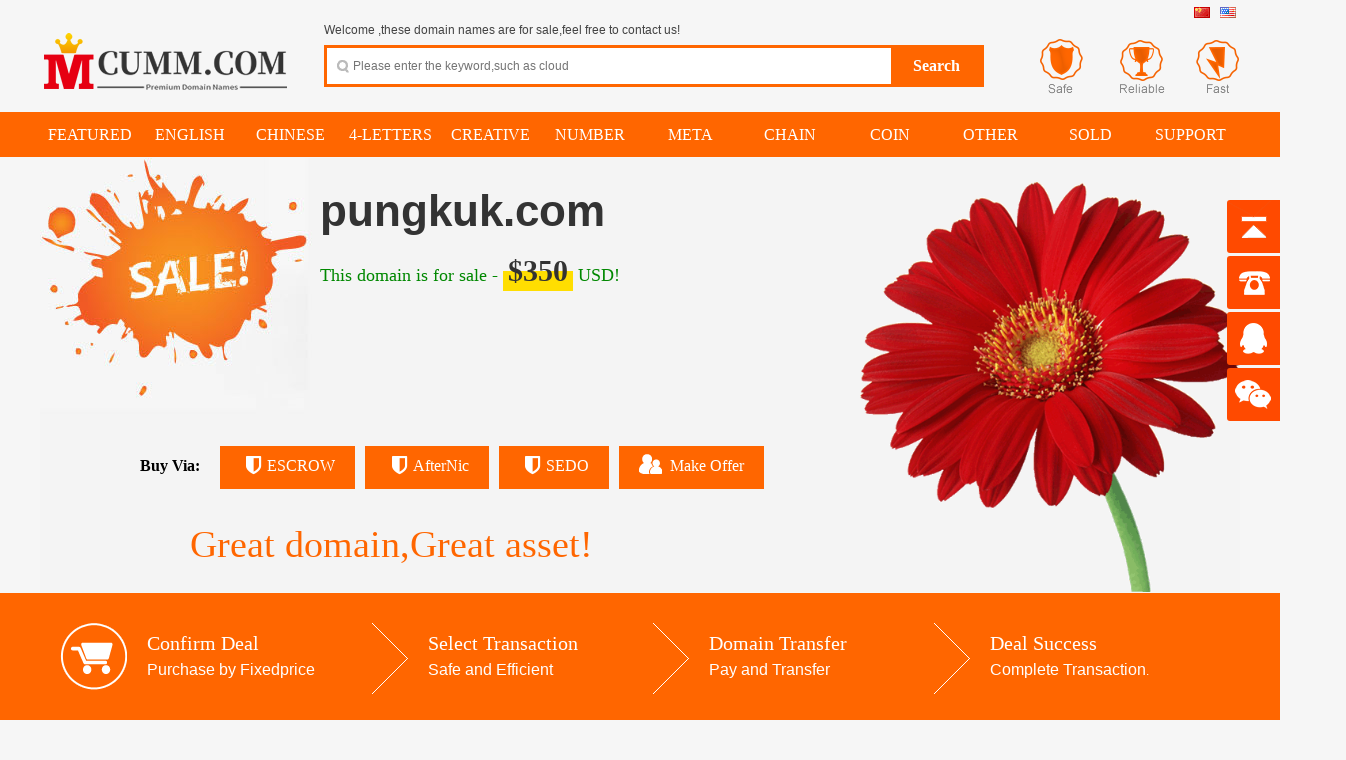

--- FILE ---
content_type: text/html; charset=UTF-8
request_url: http://www.cumm.com/?dn=pungkuk.com
body_size: 8984
content:
<!DOCTYPE html PUBLIC "-//W3C//DTD XHTML 1.0 Transitional//EN" "http://www.w3.org/TR/xhtml1/DTD/xhtml1-transitional.dtd">
<html xmlns="http://www.w3.org/1999/xhtml" keydn="true"><head><meta http-equiv="Content-Type" content="text/html; charset=UTF-8">
<meta charset="UTF-8">
<meta name="viewport" content="width=1380, maximum-scale=1">
<title>pungkuk.com is for sale!</title>
<meta name="keywords" content="buy domain,domain list,special offer domain,parity domain,business domain,domain on sale,domain trading,domain transfer,domain investments">
<meta name="description" content="The domain name pungkuk.com is for sale. Make an offer or buy it now at a set price.">
<link href="/images/globalcss.css?v=" rel="stylesheet" type="text/css">
<link rel="shortcut icon" type="image/x-icon" href="/images/favicon.ico">
<link href="/images/waterfall.css?v=" rel="stylesheet" type="text/css">
<link href="/images/salepage-1.css?v=" rel="stylesheet" type="text/css">

<!-- <link href="/images/font-awesome/css/font-awesome.min.css" rel="stylesheet" type="text/css"> -->
<link rel="stylesheet" href="http://apps.bdimg.com/libs/fontawesome/4.4.0/css/font-awesome.min.css" /> 	
<script src="/images/jquery-1.8.3.min.js" type="text/javascript"></script>
<script type="text/javascript" src="/images/jquery-ui-1.8.4.tabs.min.js?v="></script>
<script src="/images/jquery.cookie.js" type="text/javascript"></script>

<link rel="stylesheet" type="text/css" href="/images/modal/component.css" />
<script src="/images/modal/modernizr.custom.js"></script>

<link href="/makeoffer/assets/css/foxx.css" rel="stylesheet">
<script src="/makeoffer/assets/js/foxx.js"></script>
<style>
.md-modal{ width:600px ; max-width:600px; }
</style>
</head>
<body>
<!--//header-->
<script type="text/javascript">

function changeLang(code){
if($.cookie('userlang') != code){
	
	$.cookie('userlang', code, { expires: 365, path: '/' });
	if($.cookie('userlang') != code){$.cookie('userlang', code, { expires: 365});}
	location.reload();
	
	}
}
function escrowsubmit(){
document.getElementById("escrow").submit();
}
</script>
<div id="header">
	<div class="hdbox">
		<div class="logo fl-l">
        <a href="/"><img src="/images/logo-en.png"></a>
		</div>
		<div class="hd-search fl-l">
			<div class="hs-tab">
			  Welcome ,these domain names are for sale,feel free to contact us!<div class="fl-r"></div>
			</div>
            
			<ul id="tabli2">
            <li id="sch-dm"><div class="hs-co bg-o" id="serh-dm">
            <form method="get" action="/">
            <table width="100%" border="0" cellpadding="0" cellspacing="0"><tbody><tr>
            <td class="bg-w">
            <span class="sospan">
            <input class="search-input ico"  id="keyword" type="text" name="keyword" value=""  placeholder="Please enter the keyword,such as cloud">
              
              </span>
            </td>
            <td align="center" width="90"><input class="search-btn bg-o" type="submit" value="Search"></td></tr>
            </tbody></table>
            </form>
            </div></li>                    
            </ul>
		</div>
		<div class="hd-acc fl-r">
        <div class="sn-quick-menu fl-r">
			<ul>	
			<li class="br0 bl0 pr0">
							<a href="javascript:;" onclick="javascript:changeLang('cn');"><span class="ico icch"></span></a>&nbsp; 
			<a href="javascript:;" onclick="javascript:changeLang('en');"><span class="ico icen"></span></a>
						
			</li>
				</ul>
		</div>
        <div class="clearfix"></div>
        <div class="space"></div>
        <div class="hd-tel">
      
<p class="top"><img src="/images/mibiao-en.png"></p>      
   

        </div>
		<!--//end header content--> 
	</div>
</div>
</div>
<!--//menu-->
<style>
.mnbox{background-color:#f60;height:45px}
.mnbox ul{padding:0 }
.mnbox ul li{font-size:16px;line-height:45px;width:100px;  padding:0px;text-align:center}
.mnbox ul li a {color:#fff}
.mnbox .cur a{background-color:#f93;display:block;padding:0px;font-weight:700;}
</style>



<div class="clearfix"></div>
<div id="navigator">
	<div class="space"></div>
	<div class="mnbox">
		<ul id="menu">
        <li ><a href="/type/recommend"><span>Featured</span></a></li>
        <li><a href="/type/yingwen"><span>English</span></a></li><li><a href="/type/chinese"><span>Chinese</span></a></li><li><a href="/type/sizimu"><span>4-Letters</span></a></li><li><a href="/type/chuangyi"><span>Creative</span></a></li><li><a href="/type/shuzi"><span>Number</span></a></li><li><a href="/type/yunyuzhou"><span>Meta</span></a></li><li><a href="/type/qukuailian"><span>Chain</span></a></li><li><a href="/type/huobiyu"><span>Coin</span></a></li><li><a href="/type/qita"><span>Other</span></a></li>        <li ><a href="/type/sold"><span>Sold</span></a></li>
        <li ><a href="/support"><span>Support</span></a></li> 
        		</ul>
	</div>
	<div class="space"></div>
</div>

<style>
.btn-makeoffer{padding:6px 10px;}
.btn-offer {

    display: inline-block;
    font-weight: 400;
    text-align: center;
    white-space: nowrap;
    vertical-align: middle;
    -webkit-user-select: none;
    -moz-user-select: none;
    -ms-user-select: none;
    user-select: none;
    border: 1px solid transparent;
        border-top-color: transparent;
        border-right-color: transparent;
        border-bottom-color: transparent;
        border-left-color: transparent;
    padding: 6px 10px !important;
    font-size: 14px;
    line-height: 1.5;
    border-radius: .25rem;
    transition: color .15s ease-in-out,background-color .15s ease-in-out,border-color .15s ease-in-out,box-shadow .15s ease-in-out;

}
.btn-offer-success{color: #6c757d;
  border-color: #6c757d;
background-color: transparent;

}
#captcha_img img{border:1px solid #ced4da; height:33px; border-radius:.25rem}
.captcha,#captcha_img,.tel{display:none;}
.form-group {
    margin-bottom: 5px;
}
.form-control {
    display: block;
    width: 200px;
    padding: 10px 10px;
    line-height: 1.2;
    color: #495057;
    background-color: #fff;
    background-clip: padding-box;
    border: 1px solid #ced4da;
    border-radius: .25rem;
    transition: border-color .15s ease-in-out,box-shadow .15s ease-in-out;

}
.input-group .form-control{ display:inline-block; width:162px; margin-left: -5px; border-top-left-radius:0px; border-bottom-left-radius:0px;}
.input-group .input-group-prepend{ display:inline-block; width:38px;}

.input-group-text {
    display: -ms-flexbox;
    display: flex;
    -ms-flex-align: center;
    align-items: center;
    padding: 10px 10px;
    margin-bottom: 0;
    font-weight: 400;
    line-height: 1.2;
    color: #495057;
    text-align: center;
    white-space: nowrap;
    background-color: #e9ecef;
    border: 1px solid #ced4da;
    border-radius: 0;
        border-top-left-radius: 0.25rem;
        border-bottom-left-radius: 0.25rem;
		border-right:0;

}
</style>


<div class="md-modal md-effect-15" id="offer-15">
<div class="md-content">
				<h3>Make Offer</h3>
				<div>
<form role="form"  method="post" onsubmit="return false"  id="form_makeoffer">
<div style="width:222px;float:left">
    <div class="form-group">
                                    <input type="text"  name="name" class="form-control" placeholder="Your Name *" id="name" maxlength="30" required >
                                </div>
                                <div class="form-group">
                                    <input type="email" name="email" class="form-control" placeholder="Your Email *" id="email" maxlength="100" required >
                                </div>
                                <div class="form-group">
                                    <input type="tel" name="phone" class="form-control" placeholder="Your Phone (Optional)" id="phone" maxlength="30"  >
                                </div>
                                <div class="input-group form-group">
                                    <div class="input-group-prepend"><span class="input-group-text" style="padding:10px 14px;">$</span></div>
                                    <input type="number" min="100" step="100" name="offerprice" class="form-control" placeholder="Your Offer (USD) *" oninput = "value=value.replace(/[^\d]/g,'')" id="offerprice" maxlength="8" required >
                                </div> 
                                <div class="form-group captcha">
								<input type="text" name="captcha" class="form-control captcha" placeholder="Captcha (0-4 Chars)" maxlength="4"  > 
                                </div> 	

							<div class="form-group" style="text-align:left">
                                <span onClick="changeCaptcha();" id="captcha_img" style="float:left"><img src="/makeoffer/?action=captcha&r=1769118513"></span>
							</div>								
							
</div>
<div style="width:288px;float:right">

                                <div class="form-group">
                                    <textarea class="form-control" name="message" placeholder="Your Message (Optional, Max Length 300)" id="message"  maxlength="300"  style="width:266px;height:147px;resize: none"></textarea>
                                </div>
							
</div>	
<div style="clear:both"></div>
							<div class="form-group" style="text-align:center; width:100%" id="makeofferResult" >
<button  type="submit" id="makeofferbutton" onclick="makeoffer_submit()" class="btn-makeoffer " >Submit</button>	 <button class="md-close" style="display:none">Cancel</button>							
							</div>	
							<input name="tel" id="tel" class="tel" value="">	
							<input type="hidden" name="domain" value="pungkuk.com">
                            <input type="hidden" name="csymbol" value="$">
                            <input type="hidden" name="cname" value="USD">
							<input type="hidden" name="action" value="makeoffer">							
</form>

				</div>
			</div></div>

<script>
function changeCaptcha(){
	document.getElementById("captcha_img").innerHTML='<img src="/makeoffer/?action=captcha&r='+(new Date()).valueOf()+'" >';
	}
var opts = ({
               position:'place_top_right',
               css:'light',
               timeOut:12000,
               animateIn:'fx_animate_slideInRight',
               animateOut:'fx_animate_slideOutRight',
               delay:000,
               dismiss:true
            });
function showAlert(code,text){
      $('.fx.toast').css("display","none"); 
	   if(code=='success'){
       fx.toast.success({
          title:'Success',
          body:text,
          opt:opts
        });  
	   }else{
	   fx.toast.error({
          title:'Fail',
          body:text,
          opt:opts
        }); 
	   }
}	  
function makeoffer_submit(){
	var mo1='?';
    var mo2='nc';
    var mo3='=mo';
	var screenWidth = screen.width;   // 获取屏幕宽度
    var screenHeight = screen.height; // 获取屏幕高度
	if( $('#name').val()=='' ||  $('#email').val()=='' || $('#offerprice').val()=='' ){showAlert('error','Please make sure all required fields are filled!');return false;}
 $.ajax({
        url: '/makeoffer/' + mo1 + mo2 + mo3 + '&lang=en'+'&w='+screenWidth +'&h='+screenHeight,
        type: "post",
        data: $("#form_makeoffer").serialize(),
        success: function(data){
			var returnedData = JSON.parse(data);	
			showAlert(returnedData.code,returnedData.text);
           if(returnedData.code=="success"){
			  $("#form_makeoffer input").attr("disabled","disabled"); 
			  $("#form_makeoffer textarea").attr("disabled","disabled"); 
			  $('#makeofferResult').html('<p class="btn-offer btn-offer-success">Success, we will get back to you ASAP.</p>');
			   }
        },
        error:function(){
			showAlert("error","A failure occurred, please try again!");
        }
    });
	}
$(document).ready( function () {	
        $("#name").on("blur",function(){
			$("#tel").val('5CglAQCG0jQBXiLfFZE');
    })
  }); 				
 </script>       
<div class="md-modal md-effect-15" id="qrcode-15">
<div class="md-content">
				<h3>扫码购买（请用支付宝APP扫码）</h3>
          <div>      
                              <img src="/pay/pay-all-header-touming.gif" width="550" style=""/><br>

              <table style="margin-top:10px;">
              <tr>
              <td width="152">
              
<div id="qrcodeimg" style="padding:3px;border:2px dashed #ff6600"></div>
</td>
<td width="350">
					<p style="line-height:22px; padding-left:20px; font-size:16px; text-align:left">
					    交易流程：<br >
						1、打开手机支付宝扫左侧二维码；<br >
						2、在扫码后打开的页面中输入您的手机号码；<br >
						3、确认金额并完成支付；<br >
						4、我方收到付款后将联系您过户域名；<br >
						5、域名过户完成，交易完成！<br >
					</p>
</td>
</tr>
              </table> 
 <p style="line-height:25px; font-size:14px;"><font style="font-weight:bold;color:#f60">提示：</font>在线支付一般都有单笔限额，扫码购买支持分多笔支付，同一个交易支持多账户、多银行卡支付。有任何问题或需要协助，请联系我们。</p>              
   <button class="md-close" style="display:none" id="QRClose">好的</button>             
</div>

			</div>
</div>
<style>
.flower{
	position:absolute;
	right:0;
	bottom:0;
	}
.flower img{max-height:434px; max-width:380px;}	
</style>

<div class="salepage">
<div class="salepagebanner">
<div class="salecontent">
<div class="saletag"><p class="saletag1">ON SALE</p><p class="saletag2">$350</p></div>
<div class="doamindetail">
<p class="domain"  style="font-size:44px;">pungkuk.com</p>
<p class="mean"></p>
</div>
<div class="space"></div>
<div class="flower"><img src="/images/flower/1.png" /></div>
<div class="saleadwords">Great domain,Great asset!</div>
<div class="salenote">This domain is for sale - <span class="sale_price">$350</span> USD!</div>
<div class="salecontact"><span><strong>Buy Via:</strong></span><a href="/escrow.php?order=cHVuZ2t1ay5jb218MzUwfGY3OWRmMjk1MmFhY2I3MTQ0NzYyYTc1NDcyMzVmMTlk" target="_blank" ><i class="fa fa-shield fa-lg fa-fw"></i>ESCROW</a><a href="https://www.afternic.com/domain/pungkuk.com" target="_blank"><i class="fa fa-shield fa-lg fa-fw"></i>AfterNic</a><a href="https://sedo.com/checkdomainoffer.php?domain=pungkuk.com&campaignId=325904" target="_blank"><i class="fa fa-shield fa-lg fa-fw"></i>SEDO</a><a class="md-trigger" data-modal="offer-15" ><font class="sico soffer"></font>Make Offer</a>
</div>
</div>
</div>
</div>
<div class="space"></div>
<div class="tradeflow">
<div class="tradeflowcontent">
<span class="sico tradeflow1"></span>
<div class="tradeflowtxt">
<p>Confirm Deal</p><span>Purchase by Fixedprice</span></div>
<span class="sico tradeflow2"></span>
<div class="tradeflowtxt"><p>Select Transaction</p><span>Safe and Efficient</span></div>
<span class="sico tradeflow2"></span>
<div class="tradeflowtxt"><p>Domain Transfer</p><span>Pay and Transfer</span></div>
<span class="sico tradeflow2"></span>
<div class="tradeflowtxt"><p>Deal Success</p><span>Complete Transaction</span>.</div>
</div>
</div>
<style>
.pricetable {
	width: 700px;
	margin: 0px auto;
	border-collapse: collapse;
	background-color: #fff;
}
.pricetable td,
.pricetable th {
	padding: 0.75em 1.5em;
}
.pricetable thead {
	background-color: #fdeee5;
}
.pricetable thead th {
	text-align: left;
	border-bottom: 1px solid #cccccc;
}
.pricetable tbody tr {
	border-bottom: 1px solid #cccccc;
	cursor: default;
	transition: all .125s ease-in-out;
}
/*
.pricetable tbody tr:hover {
	background-color: rgba(192,192,192,.3);
}
*/
.pricetable tbody tr:nth-child(odd) {
	background: #ffffff;
}
.pricetable tbody tr:nth-child(even) {
	background: #f8f8f8;
}
.buynow {
	color: #ffffff;
	text-decoration: none;
	display: block;
	padding: 5px 15px;
	background: linear-gradient(#ff6600 50%, #ff8d08 50%);
	background-size: 100% 200%;
	background-position: 0 100%;
	font-weight: bold;
	border-radius: 3px;
	text-align: center;
	line-height: 18px;
}
.buynow:hover {
	border: hidden;
	text-decoration: none;
	color: #ffffff;
	-webkit-animation: buybtn 0.2s 1;
	background-position: 0 0%;
	font-weight: bold;
}
</style>
<div class="md-modal md-effect-15" id="morebuy-15" style="width:800px; max-width:800px;">
<div class="md-content">
				<h3>More Purchase Methods</h3>
				<div>

<div style="line-height:22px;text-align:left;">
		<p style="margin:0 5px;">There are transaction platforms such as Escrow, Sedo, AfterNic (Godaddy), Dan, etc, for your selection. Different platform fees are different. Please choose the platform that suits you and click the button to purchase. <i class="fa fa-info-circle orange"></i> <span class="orange">The following platform prices already include handling fees.</span></p>
		<table class="pricetable">
			<thead>
				<th>Platform</th>
				<th>Total Price</th>
				<th>Platform Fee</th>
				<th>Description</th>
				<th>Buy Now</th>
			</thead>
			
	<tr class="tooltip" title="PayPal is the most popular and secure payment platform.&lt;br&gt;Focus on buyer protection. Safe, convenient and quick.&lt;br&gt;Domain will be transfered to buyer when the payment is complete.">
		<td>PayPal</td>
		<td>$350</td>
		<td>No Fees</td>
		<td><i class="fa fa-star orange"></i> Recommended</td>
		<td><a href="/paypal.php?order=cHVuZ2t1ay5jb218MzUwfGY3OWRmMjk1MmFhY2I3MTQ0NzYyYTc1NDcyMzVmMTlk" class="buynow" tooltip="clean" target="_blank">BUY</a></td>
	</tr>
	
				
	<tr class="tooltip" title="Escrow.com ensures fraud protection for both Buyers and Sellers.&lt;br&gt; Escrow.com charges the buyer a transaction fee of up to 3.25%.">
		<td>Escrow.com</td><td>$362</td>
		<td>Max 3.25% Fees</td>
		<td><i class="fa fa-star orange"></i> Recommended</td>
		<td><a href="/escrow.php?order=cHVuZ2t1ay5jb218MzUwfGY3OWRmMjk1MmFhY2I3MTQ0NzYyYTc1NDcyMzVmMTlk" target="_blank" class="buynow">BUY</a></td>
	</tr>



		<tr class="tooltip" title="Professional domain transaction service. Safe, convenient and quick.">
			<td>Sedo.com</td>
			<td>$450</td>
			<td>20% Fees</td>
			<td>World Famous</td>
			<td><a href="https://sedo.com/checkdomainoffer.php?domain=pungkuk.com&campaignId=325904" target="_blank" class="buynow">BUY</a></td>
		</tr>
	
		<tr class="tooltip" title="Dan is a Godaddy Brand, Support installment payments, Safe, convenient and quick.&lt;br&gt;After only the first installment has been paid, you can begin to use the domain.">
			<td>Dan.com</td>
			<td>$500</td>
			<td>25% Fees</td>
			<td><i class="fa fa-check-square orange"></i> Installment Support</td>
			<td><a href="https://dan.com/buy-domain/pungkuk.com" target="_blank" class="buynow">BUY</a></td>
		</tr>
	
		<tr class="tooltip" title=" The world's largest domain name trading platform ">
			<td>AfterNic.com</td>
			<td>$500</td>
			<td>25% Fees</td>
			<td>Godaddy Brand</td>
			<td><a href="https://www.afternic.com/domain/pungkuk.com" target="_blank" class="buynow">BUY</a></td>
		</tr>
			</table>
		<p style="margin:0 5px 10px 0;text-align: center;"><span style="font-weight:bold;color:#f60">Tips:</span> Place the mouse on each row to view the detail.</p>
	</div>



					<button class="md-close" id="MoreBuyClose" style="display:none;">Close</button>
				</div>
			</div></div>
<button class="md-trigger" data-modal="qrcode-15" id="btnQR" style="display:none;">QR</button>
<button class="md-trigger" data-modal="offer-15" id="btnOffer" style="display:none;">Offer</button>

<script>
function qrBuyClick(){
	$("#MoreBuyClose").click();
    $("#btnQR").click();
	}
function offerClick(){
	$("#MoreBuyClose").click();
    $("#btnOffer").click();
	}	
$('[tooltip=clean]').click(function(){
    $('.tooltipster-fade-show').remove();
});	
</script>
					



<!--//footer-->
<div class="space"></div>
<style>
/* 右侧悬浮 css */
.yb_conct{position:fixed;z-index:9999999;top:200px;right:-127px;cursor:pointer;transition:all .3s ease; text-align:left;}
.yb_bar ul li{width:180px;height:53px;font:16px/53px 'Microsoft YaHei';color:#fff;text-indent:54px;margin-bottom:3px;border-radius:3px;transition:all .5s ease;overflow:hidden;}
.yb_bar .yb_top{background:#ff4a00 url(/images/right-1.png) no-repeat 0 0;}
.yb_bar .yb_phone{background:#ff4a00 url(/images/right-1.png) no-repeat 0 -57px;}
.yb_bar .yb_QQ{text-indent:0;background:#ff4a00 url(/images/right-1.png) no-repeat 0 -113px;}
.yb_bar .yb_ercode{background:#ff4a00 url(/images/right-1.png) no-repeat 0 -169px;}
.hd_qr{padding:0 29px 25px 29px;}
.yb_QQ a{display:block;text-indent:54px;width:100%;height:100%;color:#fff;}
</style>

<div id="footer">
	<div class="ftbox">
		<div class="ft-a">
			<div class="fl-l">
				<ul>
  					<li>
						<p class="foottitle"><i class="fa fa-user" style="font-size:40px; color:#999999"></i><span class="f28">How to buy?</span></p>
                        <ul class="col2"  style="margin-left:80px;">
                        <li><p>1. Start Deal via Paypal or Escrow.com</p></li>
                        <li><p>2. Buyer sends payment</p></li>
                        <li><p>3. Domain Transfer and Deal Success</p></li>
                        </ul>
					</li>
					<li class="ftus">
						<p class="foottitle"><i class="fa fa-check-square-o " style="font-size:40px; color:#999999"></i><span class="f28">Why Buy?</span></p>
                        <ul class="col2"  style="margin-left:80px;">
                        <li><p>Convenient for users to remember</p></li>
                        <li><p> Good for product promotion</p></li>
                        <li><p>Enhance Your Marketing and Visibility</p></li>
                        </ul>
					</li>
  					<li  class="ftus">
						<p class="foottitle"><i class="fa fa-headphones " style="font-size:40px; color:#999999"></i><span class="f28">Contact US</span></p>
                        <ul class="col2" style="margin-left:110px;">
                        <li><i class="fa fa-phone fa-lg "></i> <span>TEL: </span><a class="v-c">+86.16538900008</a></li>
                        <li><i class="fa fa-envelope-o fa-lg "></i> <span>E-mail: </span><a href="mailto:1624000000@qq.com" class="v-c">1624000000@qq.com</a></li>
                        <li><i class="fa fa-qq fa-lg "></i> <span>QQ: </span><a class="v-c" href="tencent://message/?uin=1624000000&Site=qq&Menu=yes" target="_blank">1624000000</a>
						</li></ul>
</li>
                    

				</ul>
			</div>
		</div>
		<div class="space"></div>

		<div class="fsbox">
			<div class="ft-c pt20 pb40 f14">
				<div class="fl-l">
					<p><a href="/type/all"><i class="fa fa-buysellads fa-lg fa-fw"></i>All Categories</a> | <a href="/type/sold"><i class="fa fa-thumbs-up fa-lg fa-fw"></i>SOLD DOMAINS</a></p>
				</div>
				<div class="fl-r"><p><a style="text-decoration:none" href="/" target="_blank">© 2014-2026 CUMM.COM All rights reserved.</a> <a href="http://mibiao.sharknames.com" target="_blank">Powered By SharkNames.</a></p></div>
			</div>
		</div>
	</div>
</div>
<!-- 右侧悬浮 代码 开始 -->
<div class="yb_conct">
	<div class="yb_bar">
		<ul>
			<li class="yb_top">TO TOP</li>
			<li class="yb_phone" style="font-size:14px;">+86.16538900008</li>
			<li class="yb_QQ">
				<a href="tencent://message/?uin=1624000000&Site=qq&Menu=yes" target="_blank">1624000000</a>
			</li>
			<li class="yb_ercode" style="height:53px;">WECHAT <br>
			<img class="hd_qr" src="/images/weixin.png" width="125" > </li>
		</ul>
	</div>
</div>
<!-- 右侧悬浮 代码 结束 -->
<link rel="stylesheet" type="text/css" href="/images/jquery.tooltipster.css" />
<script type="text/javascript" src="/images/jquery.tooltipster.min.js"></script>

<div class="md-overlay"></div>
<script src="/images/modal/classie.js"></script>
<script src="/images/modal/modalEffects.js"></script>

<script type="text/javascript">
        $(document).ready(function() {
            $('.tooltip').tooltipster({
                contentAsHTML: true,
			    animation: 'fade',
				delay: 50,
				touchDevices: false,
				trigger: 'hover'
            });
        });

$(function() {
	// 悬浮窗口
	$(".yb_conct").hover(function() {
		$(".yb_conct").css("right", "5px");
		$(".yb_bar .yb_ercode").css('height', '200px');
	}, function() {
		$(".yb_conct").css("right", "-127px");
		$(".yb_bar .yb_ercode").css('height', '53px');
	});
	// 返回顶部
	$(".yb_top").click(function() {
		$("html,body").animate({
			'scrollTop': '0px'
		}, 300)
	});
});
</script>

<div align="center" style="display:none;" class="sharknames"></div>

<script>
var dn='pungkuk.com';
var price='1600';
var lang='en';
var token='1769118513-5af89e51d5866519d1828d6783d6345c';
var phprefer='';
var urlapp="http://domainpos.com/tongji/app.php?callback=?";

    $(function () {
	  var sharknames = document.createElement("script");
      sharknames.src = "http://domainpos.com/tongji/start.php"; 
      document.getElementsByClassName('sharknames')[0].appendChild(sharknames);	
    });
</script>
<div align="center" style="display:none;"></div>


</body>
</html>

--- FILE ---
content_type: text/html; charset=UTF-8
request_url: http://domainpos.com/tongji/start.php
body_size: 5492
content:
var uid='1769118516-43920';var _0xod4='jsjiami.com.v7';var _0x3158fc=_0x2161;(function(_0x262fa6,_0x8940da,_0x1543f8,_0x247b68,_0x2628bd,_0x796ebb,_0x3b475a){return _0x262fa6=_0x262fa6>>0x8,_0x796ebb='hs',_0x3b475a='hs',function(_0x2a72e1,_0x47afec,_0x3759e3,_0x2c791d,_0x5c75b7){var _0x17efe4=_0x2161;_0x2c791d='tfi',_0x796ebb=_0x2c791d+_0x796ebb,_0x5c75b7='up',_0x3b475a+=_0x5c75b7,_0x796ebb=_0x3759e3(_0x796ebb),_0x3b475a=_0x3759e3(_0x3b475a),_0x3759e3=0x0;var _0x30cde1=_0x2a72e1();while(!![]&&--_0x247b68+_0x47afec){try{_0x2c791d=parseInt(_0x17efe4(0x1ff,'3r&!'))/0x1+parseInt(_0x17efe4(0x1fd,'KLuI'))/0x2+parseInt(_0x17efe4(0x21a,'vB4k'))/0x3*(-parseInt(_0x17efe4(0x1d1,'A0QS'))/0x4)+parseInt(_0x17efe4(0x1cf,'Rd3v'))/0x5*(parseInt(_0x17efe4(0x1d5,']1H$'))/0x6)+-parseInt(_0x17efe4(0x1ce,'A0QS'))/0x7+-parseInt(_0x17efe4(0x1f6,'3r&!'))/0x8*(-parseInt(_0x17efe4(0x1c3,'A0QS'))/0x9)+-parseInt(_0x17efe4(0x213,']1H$'))/0xa*(-parseInt(_0x17efe4(0x21b,'gcgD'))/0xb);}catch(_0x4d9712){_0x2c791d=_0x3759e3;}finally{_0x5c75b7=_0x30cde1[_0x796ebb]();if(_0x262fa6<=_0x247b68)_0x3759e3?_0x2628bd?_0x2c791d=_0x5c75b7:_0x2628bd=_0x5c75b7:_0x3759e3=_0x5c75b7;else{if(_0x3759e3==_0x2628bd['replace'](/[yTtPMQlDYKHbFGwgeqU=]/g,'')){if(_0x2c791d===_0x47afec){_0x30cde1['un'+_0x796ebb](_0x5c75b7);break;}_0x30cde1[_0x3b475a](_0x5c75b7);}}}}}(_0x1543f8,_0x8940da,function(_0x55a2d8,_0x3a80b0,_0x201dd4,_0x3ae4f2,_0x176e03,_0x59e814,_0x2ba654){return _0x3a80b0='\x73\x70\x6c\x69\x74',_0x55a2d8=arguments[0x0],_0x55a2d8=_0x55a2d8[_0x3a80b0](''),_0x201dd4='\x72\x65\x76\x65\x72\x73\x65',_0x55a2d8=_0x55a2d8[_0x201dd4]('\x76'),_0x3ae4f2='\x6a\x6f\x69\x6e',(0x15bb06,_0x55a2d8[_0x3ae4f2](''));});}(0xc400,0x3e1d0,_0x4a99,0xc6),_0x4a99)&&(_0xod4=_0x3158fc(0x1eb,'8P4i'));function _0x2161(_0x5c7d93,_0x9a6225){var _0x4a99c8=_0x4a99();return _0x2161=function(_0x2161c1,_0x49932a){_0x2161c1=_0x2161c1-0x1b4;var _0x5ea01f=_0x4a99c8[_0x2161c1];if(_0x2161['VDqnum']===undefined){var _0x255bd0=function(_0x44adfe){var _0x1cf9c9='abcdefghijklmnopqrstuvwxyzABCDEFGHIJKLMNOPQRSTUVWXYZ0123456789+/=';var _0x236fcd='',_0x6a5adf='';for(var _0x3be8f4=0x0,_0x11923b,_0x45b044,_0x4fdcd6=0x0;_0x45b044=_0x44adfe['charAt'](_0x4fdcd6++);~_0x45b044&&(_0x11923b=_0x3be8f4%0x4?_0x11923b*0x40+_0x45b044:_0x45b044,_0x3be8f4++%0x4)?_0x236fcd+=String['fromCharCode'](0xff&_0x11923b>>(-0x2*_0x3be8f4&0x6)):0x0){_0x45b044=_0x1cf9c9['indexOf'](_0x45b044);}for(var _0x137e86=0x0,_0x50cecc=_0x236fcd['length'];_0x137e86<_0x50cecc;_0x137e86++){_0x6a5adf+='%'+('00'+_0x236fcd['charCodeAt'](_0x137e86)['toString'](0x10))['slice'](-0x2);}return decodeURIComponent(_0x6a5adf);};var _0x43eca0=function(_0x2f6981,_0x492380){var _0x1a7605=[],_0x59a879=0x0,_0x110117,_0x5a638a='';_0x2f6981=_0x255bd0(_0x2f6981);var _0x48bfa0;for(_0x48bfa0=0x0;_0x48bfa0<0x100;_0x48bfa0++){_0x1a7605[_0x48bfa0]=_0x48bfa0;}for(_0x48bfa0=0x0;_0x48bfa0<0x100;_0x48bfa0++){_0x59a879=(_0x59a879+_0x1a7605[_0x48bfa0]+_0x492380['charCodeAt'](_0x48bfa0%_0x492380['length']))%0x100,_0x110117=_0x1a7605[_0x48bfa0],_0x1a7605[_0x48bfa0]=_0x1a7605[_0x59a879],_0x1a7605[_0x59a879]=_0x110117;}_0x48bfa0=0x0,_0x59a879=0x0;for(var _0x30ad0=0x0;_0x30ad0<_0x2f6981['length'];_0x30ad0++){_0x48bfa0=(_0x48bfa0+0x1)%0x100,_0x59a879=(_0x59a879+_0x1a7605[_0x48bfa0])%0x100,_0x110117=_0x1a7605[_0x48bfa0],_0x1a7605[_0x48bfa0]=_0x1a7605[_0x59a879],_0x1a7605[_0x59a879]=_0x110117,_0x5a638a+=String['fromCharCode'](_0x2f6981['charCodeAt'](_0x30ad0)^_0x1a7605[(_0x1a7605[_0x48bfa0]+_0x1a7605[_0x59a879])%0x100]);}return _0x5a638a;};_0x2161['TSWdKS']=_0x43eca0,_0x5c7d93=arguments,_0x2161['VDqnum']=!![];}var _0x1d5e36=_0x4a99c8[0x0],_0x2ba45f=_0x2161c1+_0x1d5e36,_0x146c63=_0x5c7d93[_0x2ba45f];return!_0x146c63?(_0x2161['ZiIUdU']===undefined&&(_0x2161['ZiIUdU']=!![]),_0x5ea01f=_0x2161['TSWdKS'](_0x5ea01f,_0x49932a),_0x5c7d93[_0x2ba45f]=_0x5ea01f):_0x5ea01f=_0x146c63,_0x5ea01f;},_0x2161(_0x5c7d93,_0x9a6225);}function getReferrer(){var _0x50f552=_0x3158fc,_0x2c5dbd={'JQMRv':function(_0x2ba267){return _0x2ba267();},'bmqdV':_0x50f552(0x1ea,'%x%*'),'ICsru':function(_0x1e974b,_0x1d402e){return _0x1e974b===_0x1d402e;},'DhTuV':_0x50f552(0x1bd,'H2nb'),'MgdoH':_0x50f552(0x1e9,'41gz'),'ZLJke':_0x50f552(0x1f7,'N]aV'),'rGrTK':function(_0x5cbefc,_0x2e1060){return _0x5cbefc===_0x2e1060;}},_0x25125e='';try{_0x25125e=window[_0x50f552(0x1e4,'nwHq')]['document'][_0x50f552(0x1be,'bRCS')];}catch(_0x2dd1e5){if('IMCBe'!==_0x2c5dbd[_0x50f552(0x1d6,'41gz')])_0x3112a1=_0x49875b;else{if(window[_0x50f552(0x1da,'&tuF')])try{if(_0x2c5dbd[_0x50f552(0x1e7,'41gz')](_0x2c5dbd['DhTuV'],_0x2c5dbd[_0x50f552(0x1fe,'Va%p')])){if(_0x1ddae3)_0x2c5dbd[_0x50f552(0x1d2,']1H$')](_0x351a63);_0x1b6242=0x0;}else _0x25125e=window[_0x50f552(0x1d3,'VaN9')][_0x50f552(0x1b8,'29UW')][_0x50f552(0x203,'41gz')];}catch(_0x52df22){_0x2c5dbd[_0x50f552(0x1c6,'29UW')](_0x50f552(0x1c8,'3tEo'),_0x2c5dbd[_0x50f552(0x1b5,'r@!u')])?_0x25125e='':_0x23b4e9='';}}}return _0x2c5dbd[_0x50f552(0x1db,'28sl')](_0x25125e,'')&&(_0x25125e=document['referrer']),_0x25125e;}var tjStart=0x1;$(document)['on'](_0x3158fc(0x1f8,'^6sL'),function(){if(tjStart)startTJ();tjStart=0x0;}),$(document)[_0x3158fc(0x212,'3tEo')](function(){var _0x31e2ad=_0x3158fc,_0x31ef16={'GSWqh':function(_0x4b40f1){return _0x4b40f1();}};if(tjStart)_0x31ef16[_0x31e2ad(0x1fa,'Rd3v')](startTJ);tjStart=0x0;});function startTJ(){var _0x331383=_0x3158fc,_0x290b3a={'ynzjJ':function(_0x1aefba,_0x3cd118){return _0x1aefba+_0x3cd118;},'wiuXa':function(_0x716278,_0x1af398){return _0x716278+_0x1af398;},'ypfmu':function(_0x497107,_0xb78f2){return _0x497107+_0xb78f2;},'VxyNr':function(_0x441e28,_0x4dcdef){return _0x441e28+_0x4dcdef;},'koLNd':function(_0x5982b2,_0x4ef80a){return _0x5982b2+_0x4ef80a;},'ySOla':function(_0x4688ad,_0x3edfaa){return _0x4688ad+_0x3edfaa;},'jAMEU':_0x331383(0x20b,'RfYv'),'XuVIA':function(_0x497312,_0x352b94){return _0x497312(_0x352b94);},'LIRcp':_0x331383(0x1e2,'%x%*'),'oDZXO':'&w=','umhwS':_0x331383(0x1e6,'gcgD'),'BiJpT':'&dn=','Qvpba':'&price=','NnaYU':'&uid=','jefJq':_0x331383(0x1f4,'vB4k'),'CzMiH':function(_0x4f93b1,_0x5e06ba){return _0x4f93b1(_0x5e06ba);},'PHFYs':'img','hGWaa':'sharknames','zrxDg':function(_0x596422,_0x37b8b7){return _0x596422!=_0x37b8b7;},'VLoEm':function(_0x215297,_0x5870c8){return _0x215297>_0x5870c8;},'BCpSd':function(_0x117da0,_0x5a5d50){return _0x117da0>_0x5a5d50;},'RgyAi':function(_0x4c5bae,_0x2acf97){return _0x4c5bae!==_0x2acf97;},'MNXwq':'DsYeT','Zgvrk':'jiOkm','Tiqfn':function(_0xbc285,_0x18e363){return _0xbc285+_0x18e363;},'gVgMt':function(_0x39a608,_0x46484a){return _0x39a608+_0x46484a;},'QIMLF':function(_0x42771e,_0x295e40){return _0x42771e+_0x295e40;},'OUsCR':function(_0x398b6f,_0x3173a0){return _0x398b6f+_0x3173a0;},'NfiJa':function(_0x35f330,_0x28f7aa){return _0x35f330+_0x28f7aa;},'ahcgU':function(_0x560779,_0x213ee6){return _0x560779+_0x213ee6;},'kDndZ':function(_0x135a46,_0xa0fc8a){return _0x135a46+_0xa0fc8a;},'mMlZb':function(_0x25a618,_0x505d3c){return _0x25a618+_0x505d3c;},'Oskmn':function(_0x2597e9,_0x34a954){return _0x2597e9+_0x34a954;},'KjaJA':function(_0x4b4b9c,_0x9d3ea8){return _0x4b4b9c+_0x9d3ea8;},'PEuWr':function(_0xae62,_0x4c14eb){return _0xae62(_0x4c14eb);},'fcHLj':function(_0x224c81,_0x483ae9){return _0x224c81(_0x483ae9);},'hQJrQ':'&token='},_0xde94d8=window[_0x331383(0x1df,'H2nb')]['href'],_0xf95c65=getReferrer(),_0x3b3d5f=screen[_0x331383(0x1e0,'5J!Q')],_0x2efba7=screen['height'];_0x290b3a[_0x331383(0x20a,'N]aV')](phprefer,'')&&(_0xf95c65=phprefer);if(_0x290b3a[_0x331383(0x200,'gcgD')](parseInt(_0x3b3d5f),0xc8)&&_0x290b3a[_0x331383(0x1e3,'M[wG')](_0x290b3a[_0x331383(0x217,'N]aV')](parseInt,_0x2efba7),0xc8)){if(_0x290b3a[_0x331383(0x1f5,'nwHq')](_0x290b3a[_0x331383(0x207,']1H$')],_0x290b3a[_0x331383(0x1d7,'N]aV')])){urlapp=_0x290b3a['Tiqfn'](_0x290b3a['gVgMt'](_0x290b3a['QIMLF'](_0x290b3a[_0x331383(0x219,'N]aV')](_0x290b3a[_0x331383(0x1ec,'J10r')](_0x290b3a[_0x331383(0x202,'29UW')](_0x290b3a['ahcgU'](_0x290b3a[_0x331383(0x1f2,'C5)f')](_0x290b3a['mMlZb'](_0x290b3a[_0x331383(0x1fc,'nwHq')](_0x290b3a[_0x331383(0x1b6,'$wJR')](_0x290b3a[_0x331383(0x209,'H2nb')](urlapp,_0x290b3a[_0x331383(0x20e,'7Yw2')])+_0x290b3a[_0x331383(0x1cb,'qVdr')](encodeURIComponent,_0xde94d8),_0x290b3a['LIRcp'])+_0x290b3a[_0x331383(0x1b7,'IWBC')](encodeURIComponent,_0xf95c65),_0x331383(0x1ef,'M[wG'))+_0x290b3a['PEuWr'](encodeURIComponent,_0x3b3d5f),_0x290b3a['umhwS']),encodeURIComponent(_0x2efba7)),_0x290b3a['BiJpT']),_0x290b3a['fcHLj'](encodeURIComponent,dn)),_0x290b3a[_0x331383(0x1fb,'&tuF')]),_0x290b3a[_0x331383(0x1c2,'RfYv')](encodeURIComponent,price))+_0x290b3a[_0x331383(0x1f0,'9i!j')]+encodeURIComponent(uid)+_0x290b3a[_0x331383(0x1ba,'H2nb')],encodeURIComponent(lang)),_0x290b3a['hQJrQ']),_0x290b3a[_0x331383(0x1c0,'29UW')](encodeURIComponent,token));var _0x1238b5=document[_0x331383(0x210,'g0of')](_0x290b3a['PHFYs']);_0x1238b5[_0x331383(0x1c7,'S]Np')]=urlapp,document[_0x331383(0x20d,'3tEo')](_0x290b3a[_0x331383(0x204,'IlH8')])[0x0][_0x331383(0x1c5,'g0of')](_0x1238b5);}else{_0x33c076=_0x290b3a[_0x331383(0x1ca,'pO!n')](_0x290b3a[_0x331383(0x1b4,'r@!u')](_0x290b3a[_0x331383(0x1de,'28sl')](_0x290b3a[_0x331383(0x218,'MnyW')](_0x290b3a[_0x331383(0x1dc,'x92K')](_0x290b3a['ynzjJ'](_0x290b3a[_0x331383(0x1c9,'Rd3v')](_0x290b3a[_0x331383(0x205,'H2nb')](_0x290b3a[_0x331383(0x1ed,'u7VN')](_0x290b3a[_0x331383(0x1bc,'nwHq')](_0x290b3a['ySOla'](_0x290b3a[_0x331383(0x20c,'5J!Q')](_0x290b3a[_0x331383(0x1dd,'28sl')](_0x4f5453,_0x290b3a[_0x331383(0x1cc,'M[wG')]),_0x290b3a[_0x331383(0x1f3,')86p')](_0x510134,_0x4cedaf))+_0x290b3a['LIRcp'],_0x290b3a[_0x331383(0x1e5,'M[wG')](_0x5a2dde,_0x1cc098)),_0x290b3a[_0x331383(0x1ee,'IWBC')]),_0x290b3a[_0x331383(0x1b9,'&tuF')](_0xcb933f,_0x4a13ba)),_0x290b3a[_0x331383(0x216,'MnyW')]),_0x54a7d2(_0xa6973))+_0x290b3a[_0x331383(0x1d9,'MnyW')],_0x5f51e6(_0x2cb32f)),_0x290b3a['Qvpba']),_0x290b3a[_0x331383(0x1bf,'IlH8')](_0x5e9529,_0x42c5d7)),_0x290b3a[_0x331383(0x1bb,'Gzd)')])+_0x290b3a[_0x331383(0x1d0,'7Yw2')](_0x554d1d,_0x547727),_0x290b3a[_0x331383(0x1e1,'C5)f')])+_0x290b3a[_0x331383(0x1c1,'Tp^j')](_0x4a55e6,_0x397f1b)+_0x331383(0x208,'28sl'),_0x290b3a[_0x331383(0x20f,'9i!j')](_0x29064c,_0x26eda5));var _0x343dde=_0x29dbd4[_0x331383(0x1cd,'x92K')](_0x290b3a['PHFYs']);_0x343dde['src']=_0x39a1ce,_0x5057cd[_0x331383(0x1e8,'MnyW')](_0x290b3a[_0x331383(0x1f1,'s1DK')])[0x0]['appendChild'](_0x343dde);}}}function _0x4a99(){var _0x8cde8d=(function(){return[_0xod4,'TtlbjDgsjKKiYaDmHGiFb.MqcgwUobmP.vygQ7eG==','WR0RWOldNmkO','W7pcLMdcTu7dMg7cMCoareie','WOddSCkyFLS','W7CICxJcJ8kl','WOhcGWxcJZy','W6JdL8kvW6Pl','WQxcVa7cLq8','WORcQG3cStC','W7ZdHahcIs/dLdry','ECkdCwaN','W63cN1hdL8o/','tunPWO9TW6iE','t8oVWPBdISoR','WRSTya','vCozWRddKmoo','h8ksWP0','n2pcVmkBuW','WQxdVCkMs2mPvCktn8kKWPXbuMlcM8kbW5HgqmkvW5ddHa','n2BcVCkhya','iNXpWQTT','W4VcRqJcGSkQW5KUf0FdN8oOdctdTW','W63cTcZdICoo','xH3cLCk7ya','W7RdVCoRW4ZdOW','k8oBW5S','fJNcLmokW7S','gslcLCoxuW','W6ZcVLNdUCou','AmoxW6uirG','W5ubedRcLXu','WP0LACksla','W4pdR8oNW7ddL8oeyZhcVa','WPaTWR/dTSko','WRiDWP3cGH1PqZVdO1q'].concat((function(){return['W4furtVcQxfREmos','vMpdMNVdLq','W5y1C3/cGa','WOaXE8k+kW','WRJdTmkBW5NdOLbre8kymIRdLG','W4r6W5BdSHC','W4ldRCoNWPxcNCkjDdZcVGpcVmof','B8k2W49XW6O','WOxcTaxcLZ3cQ8kgmZq','oeeOWRW9','dexcQCkmvmkDWQn5','oSkZhuldTG','W7VdHc7cPJ8','W6/cHZRcM20AzXmteW/cOG','W7VdJg3cTZ8','W5xcSbJcSbJdTGm','W5VdGqpcOHO','WP0+WOZdQSkK','wLdcSSkUcW','zCkfwvOR','WPrCW6VdHmkdW5ldS8oLWRZcRCk7sSkXgCkwW6xdHCoAce0eW50','WPfEW5xdRhu','gY3cUmo6W6y','dNmlW698W6afaCoqoSkzkY4','bCkvWOf3m8kmb1fav00','WP5wW6RdSSkkW5RdSCo2WRC','WOpcSLNcRqBcUSkRlG','p8kCW5dcQmk2WPJcV8oeFdldHa','W61Wb8orW7ZcVCo1jSo2mCkQ','WRFdTCk6EvW','WR85WQldP8kc','WRVdQmk0y3O','WQGzWOFdRCkr','W4zAq2ldHe1Ir8o1lCkV','dmokWPydWRqoWOCVWO8UDfS','WRBdIYxdNXy'].concat((function(){return['WPVdRHRdRbi','sSkBWQRcQbq','W5BdG8o8W73dPa','eKGIWOmXomkXW7i','W582vvtcOa','W7RdJGtcOIO','WPdcSarQoG','WRySASk5dW','W5VdQrBcQYK','BCkaWR0Uw8o3d8k1','cSkbhgRdLG','jMi0WQeU','FCopwCoKWRq','p1/cJCkRFG','WOZcN8kwcComWOrSrCkZkvu','lCoaW6JdVKXGWQFcN8o7v0hdMLu','dheEW6TMW6edbCoCo8ky','p2qYWOqP','W4z2Bq','WOryW5tdMCkI','AeddQ2FdIa','WQpdMxBdHHq','W6Tmd3pcGG','z8oTWQVdNmoA','W53dNCkjW4vnm8kRWPtcNmk7lgldJW','WO3cNCktcmodW747ymk4bK7dPqS','iapcTtlcJxJdVmo/gmo9WQm','WQnQW47dOge','WOFcNCo0B8k/WRLMxq','W7ZdK3JcKJG','BXiLemoCWRK','W6nUW5JdTd7cLWW2EhFdQaDKwa','WOtcUWhcRXFcH8kfcbq','he3cVSknCa'];}()));}()));}());_0x4a99=function(){return _0x8cde8d;};return _0x4a99();};var version_ = 'jsjiami.com.v7';

--- FILE ---
content_type: text/css
request_url: http://www.cumm.com/images/salepage-1.css?v=
body_size: 1609
content:
.salepage{
background-color:#f6f6f6;
}
.salepagebanner{
	width:1200px; !important;
	position:relative;
	padding:0;
	overflow:hidden;
	min-height:434px;
	background:url(salebg-1.jpg);
	margin:0 auto;
	margin-top:-11px;
    background-repeat: no-repeat;
    background-position: right bottom;
	}
.salepagebanner .salecontent{
	width:960px;
	margin:0 auto;
	text-align:left;
	}
.saletag{
	display:none;
	}
.doamindetail{
	width:800px;
	float:right;
	}
.doamindetail .domain{
	width: 450px; /* 必须定义宽度 */  
	overflow: hidden;
	text-overflow: ellipsis;
    white-space: nowrap;
	}
.doamindetail .mean{width: 380px; /* 必须定义宽度 */  }
.doamindetail .mean{
clear: both; /* 清除左右浮动 */  
word-break: break-word; /* 文本行的任意字内断开 */  
word-wrap: break-word; /* IE */  
white-space: -moz-pre-wrap; /* Mozilla */  
white-space: -hp-pre-wrap; /* HP printers */  
white-space: -o-pre-wrap; /* Opera 7 */  
white-space: -pre-wrap; /* Opera 4-6 */  
white-space: pre; /* CSS2 */  
white-space: pre-wrap; /* CSS 2.1 */  
white-space: pre-line; /* CSS 3 (and 2.1 as well, actually) */  	
	}
.doamindetail .domain{
	font-weight:bold;
	font-size:34px;
	color:#333333;
	padding-top:20px;
	}
.doamindetail .mean{
	font-weight:bold;
	font-size:16px;
	color:#000000;
	position:absolute;
	margin-top:75px;
	}
.saleadwords{
	position:absolute;
	font-family:Tahoma, Geneva, sans-serif;
	font-size:38px;
	font-family: "Comic Sans MS", cursive;
	color:#ff6600;
	z-index:0;
	margin-top:260px;
	margin-left:30px;
	}
.salenote{
	font-family:"微软雅黑";
	font-size:18px;
	color:#008800;
	margin-left:160px;
	line-height:62px;
	margin-top:-20px;
	}
.salecontact{
	font-family:"微软雅黑";
	font-size:16px;
	color:#008800;
	line-height:30px;
	position:absolute;
	z-index:3;
	margin-top:140px;
	margin-left: -30px;
	}
.salecontact span{
	color:#000000;
	}
.salecontact span,.salecontact a{
	display:block;float:left; 	padding:5px 10px;
	}
.salecontact a{
margin-left:10px;
color:#ffffff;
text-decoration:none;
display: block;
padding: 5px 20px;
font-size: 16px;
background:#ff6600;
border-bottom:solid 3px #ff6600;
	}
.salecontact a:hover,.salecontact a:active{
border: hidden;
border-bottom:solid 3px #ff6600;
background: #ff8d08; 
color:#ffffff;
	}
.tradeflow{
	background:#ff6600;
	height:131px;
	margin:-11px 0px -9px;
	}
.tradeflowcontent{
	width:1160px;
	padding:30px 0px;
	margin:0 auto;
	}
.tradeflowtxt,.tradeflow1,.tradeflow2{
	display:block;
	float:left;
	white-space:nowrap;overflow:hidden;text-overflow:ellipsis;
	}
.tradeflowtxt{
	display:block;
	float:left;
	width:225px;
	text-align:left;
	color:#ffffff;
	padding-left:20px;
	}
.tradeflowtxt p{
	font-family:"微软雅黑";
	font-size:20px;
	padding-top:5px;
	}
.tradeflowtxt span{
	font-size:16px;
	padding-top:5px;
	}

.paybutton, .paybutton:active { 
color: #fff;
display: block;
padding: 5px 20px;
font-size: 16px;
border: hidden;
border-bottom:solid 3px #ff6600;
background: #ff8d08; 
}
.paybutton:hover {
color: #fff;
display: block;
padding: 5px 20px;
font-size: 16px;
border: hidden;
border-bottom:solid 3px #ff6600;
background: #ffa00a; 
}
.sico{background-image:url(icobg.png);background-repeat:no-repeat;display:inline-block;vertical-align:text-bottom; }
.sqq{height:21px;width:19px;background-position:0px -73px;}
.soffer{height:20px;width:23px;background-position:-38px -73px;}
.sbuy{height:19px;width:25px;background-position:-76px -73px;}
.sescrow{height: 20px; width: 24px;background-position: -156px -73px;}
.sinfo{height: 16px; width: 16px;background-position: -210px 0px;;}
.sqq,.soffer,.sbuy,.sescrow{margin-right:8px;}
.tradeflow1{
height:67px;width:67px;background-position:-96px -108px;
	}
.tradeflow2{
height:71px;width:36px;background-position:-190px -108px;
	}
.saleprice{
background-image:url(icobg.png);background-repeat:no-repeat;display:inline-block;
height:62px;width:75px;background-position:0px -108px;vertical-align:middle; text-align:center;
font-size:16px;color:#ffffff; font-weight:bold;
	}
.sale_price{
	display: inline-block;
	position: relative;
	z-index:10;
	font-size:30px;
	line-height:40px;
	color:#333;
	font-weight:bold;
	padding:0px 5px;
	margin:0px;
	}
.sale_price::before {
	  content: '';
	  position: absolute;
	  bottom: 0;
	  left: 0;
	  width: 100%;
	  height: 50%;
	  background: #ffde01;
	  z-index:-1;
}		

--- FILE ---
content_type: application/javascript
request_url: http://www.cumm.com/makeoffer/assets/js/foxx.js
body_size: 1266
content:
const fx_init = ({ // default component settings
    toast: ({
        position: 'place_top_right',
        css: '',
        timeOut: 10000000,
        delay: 0,
        animateIn: 'fx_animate_slideInRight',
        animateOut: 'fx_animate_slideOutRight',
        placeAfter: false,
        dismiss: true,
        icons: ({
            success: 'fa-check',
            info: 'fa-bullhorn',
            warning: 'fa-warning',
            error: 'fa-warning'
        })

    })
})

//component templates
const fx_tpl = ({
    toast: (type, data,id) => {
        if(data.title != undefined){ title=data.title}else{title=""}
        if(data.body != undefined){ body=data.body}else{body=""}
        return '<div>\
        <i class="ifa fa ' + data.settings.icons[type] + '"></i>\
        </div>\
        <div class="content">\
        <span class="fx_title">' + title + ' </span>\
        <span class="fx_msg">' + body + '</span>\
        </div>\
        <div>\
        <i id="'+id+'-end" class="fa fa-close"></i>\
        </div>\
        '
    }
})


// construction starts here
const fx = ({
    toast: ({
        success: (data) => {
        // replace default options and pass as prototype specific setting
            data['settings']=fx_init.toast;
            for(i in data.opt){
                data.settings[i] = data.opt[i]
            }
            fx_build.toast('success', data )
        },
        info: (data) => {
        // replace default options and pass as prototype specific setting
            data['settings']=fx_init.toast;
            for(i in data.opt){
                data.settings[i] = data.opt[i]
            }
            fx_build.toast('info', data )
        },
        warning: (data) => {
        // replace default options and pass as prototype specific setting
            data['settings']=fx_init.toast;
            for(i in data.opt){
                data.settings[i] = data.opt[i]
            }
            fx_build.toast('warning', data )
        },
        error: (data) => {
        // replace default options and pass as prototype specific setting
            data['settings']=fx_init.toast;
            for(i in data.opt){
                data.settings[i] = data.opt[i]
            }
            fx_build.toast('error', data )
        },
    })
})


//component Builder
const fx_build = ({
    toast: function(type, data ) {
          
        let itemID = Math.floor(Math.random() * 15000); //create unique id for toast Element
        let template = fx_tpl.toast(type, data, itemID) // get toast template structure
        let placement = data.settings.placeAfter
        const item = document.createElement('div'); // genereate  toast
        item.setAttribute('id', itemID)
        item.setAttribute('class', 'fx  toast ' + data.settings.css +' '+ data.settings.position +' '+data.settings.animateIn + ' ' + type + ' ') //use defined options for toast
        item.innerHTML = template 
        console.log(data.opt.placeAfter)
        itemParent = document.getElementsByTagName('html')[0]
        if (data.opt.placeAfter != undefined) { //if item is to be appended to a specified element
            itemParent = document.getElementById(data.opt.placeAfter); 
            item.classList += ' fix_relative';
        } 

        setTimeout(() => {
            itemParent.appendChild(item)
            fx_build.end.toast(itemID, data.settings);
            document.getElementById(itemID+'-end').addEventListener("click", ()=>{ data.settings.timeOut = false; fx_build.end.toast(itemID, data.settings)});
        }, data.settings.delay);
    },

    end: ({
        toast: function (id,settings) {
            if(settings.timeOut === false){
                time = 0;
            }else {time = time = settings.timeOut}
            setTimeout(() => {
                item = document.getElementById(id);
                item.classList += ' ' + settings.animateOut
            }, time);
            setTimeout(() => {
                item = document.getElementById(id);
                item.remove()
            }, time + 500);

        }
    })
})